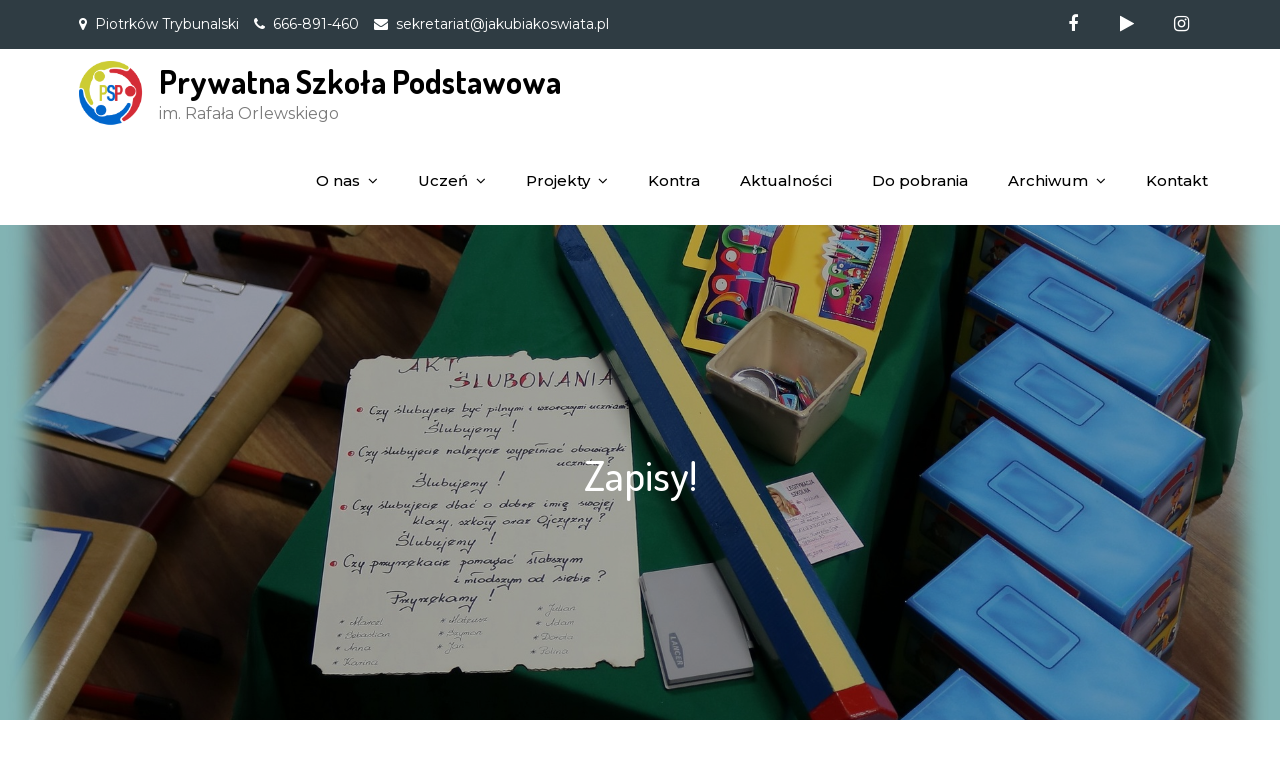

--- FILE ---
content_type: application/javascript
request_url: http://www.jakubiakszkola.pl/wp-content/themes/creativ-kids-education-pro/assets/js/custom.min.js?ver=20151215
body_size: 423
content:
jQuery(document).ready(function(e){var n=e(".menu-toggle"),a=e(".main-navigation ul.nav-menu"),t=e(".featured-slider-wrapper"),i=e(".testimonial-slider-wrapper"),o=e(".blog-posts-wrapper article .post-item");e(window).scroll(function(){1<e(window).scrollTop()?e("#masthead").addClass("nav-shrink"):e("#masthead").removeClass("nav-shrink")}),n.click(function(){a.slideToggle()}),e(".main-navigation .nav-menu .menu-item-has-children > a").after(e('<button class="dropdown-toggle"><i class="fa fa-angle-down"></i></button>')),e("button.dropdown-toggle").click(function(){e(this).toggleClass("active"),e(this).parent().find(".sub-menu").first().slideToggle()}),t.slick(),i.slick(),o.matchHeight(),e("#courses article .entry-container").matchHeight()});